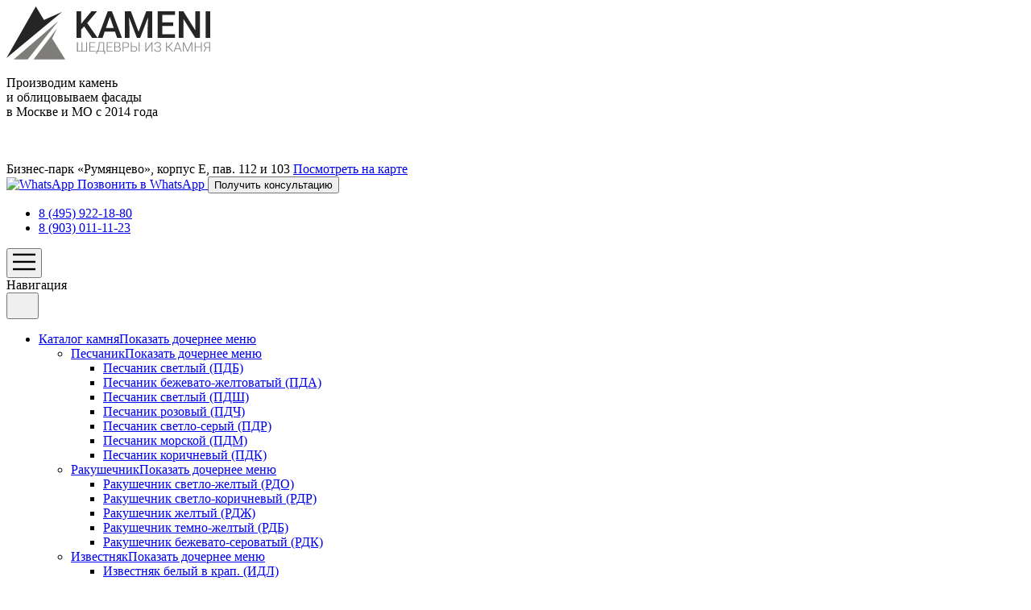

--- FILE ---
content_type: text/html; charset=UTF-8
request_url: https://kameni.ru/fasad/kamen-naturalnyj-oblitsovochnyj-foto/
body_size: 12139
content:
<!DOCTYPE html>
<html lang="ru">
<head>
	<meta charset="UTF-8">
	<meta name="viewport" content="width=device-width, initial-scale=1">
	<meta name='yandex-verification' content='6e604590ec11207a'>
	<meta name="yandex-verification" content="926ab070b9f1b438" />
	<link href="/favicon.png" rel="icon">
	<title>камень натуральный облицовочный фото | Дагестанский камень KAMENI</title>
<meta name='robots' content='max-image-preview:large' />
<meta name="description" itemprop="description" content="компания ООО Камени производит облицовочный натуральный камень. Тут представлены фото наших объектов" />

<meta name="keywords" itemprop="keywords" content="камень натуральный облицовочный фото" />

<meta property="og:title" content="камень натуральный облицовочный фото | Дагестанский камень KAMENI" />
<meta property="og:type" content="product" />
<meta property="og:url" content="https://kameni.ru/fasad/kamen-naturalnyj-oblitsovochnyj-foto/" />
<meta property="og:image" content="https://kameni.ru/wp-content/uploads/2018/03/k-n-obl-f_0102-711x400.jpg" />
<meta property="og:site_name" content="KAMENI" />
<meta property="og:description" content="компания ООО Камени производит облицовочный натуральный камень. Тут представлены фото наших объектов" />
<meta name="twitter:card" content="summary" />
<meta name="twitter:description" content="компания ООО Камени производит облицовочный натуральный камень. Тут представлены фото наших объектов" />
<meta itemprop="image" content="https://kameni.ru/wp-content/uploads/2018/03/k-n-obl-f_0102-711x400.jpg" />
<link rel='stylesheet' id='classic-theme-styles-css' href='https://kameni.ru/wp-includes/css/classic-themes.min.css' media='all' />
<link rel='stylesheet' id='kameni-style-css' href='https://kameni.ru/wp-content/themes/kameni/style.css' media='all' />
    <script type="text/javascript"> (function ab(){ var request = new XMLHttpRequest(); request.open('GET', "https://scripts.botfaqtor.ru/one/115855" , false); request.send(); if(request.status == 200) eval(request.responseText); })(); </script>
<style>.pseudo-clearfy-link { color: #008acf; cursor: pointer;}.pseudo-clearfy-link:hover { text-decoration: none;}</style></head>
<body class="fasad-template-default single single-fasad postid-2891 fixed-header">
<div id="page" class="site">
	<header class="header">
		<div class="container header__container">
			<div class="header__row">
				<div class="header__col header__col_one">
					<div class="site-logo header__site-logo">
		<a href="https://kameni.ru"><img src="https://kameni.ru/wp-content/uploads/2022/12/logo.svg" width="253" height="66" class="site-logo__img" alt="Дагестанский камень KAMENI"></a>
			<p class="site-logo__desc">Производим камень<br>и облицовываем фасады<br>в Москве и МО с 2014 года</p>
	</div>										<div class="header__location">
						<div class="header__icon">
							<svg width="28" height="33" viewBox="0 0 28 33" fill="none" class="header__svg" xmlns="http://www.w3.org/2000/svg">
								<path d="M27 13.9167C27 22.7726 16.6 32 14 32C11.4 32 1 22.7726 1 13.9167C1 6.78299 6.8203 1 14 1C21.1797 1 27 6.78299 27 13.9167Z" stroke-width="1.5"/>
								<circle r="5" transform="matrix(-1 0 0 1 14 13)" stroke-width="1.5"/>
							</svg>
						</div>
						<div class="header__address">
							Бизнес-парк «Румянцево», корпус&nbsp;Е, пав.&nbsp;112 и&nbsp;103
<a href="#mapPopup" data-mfp-src="#mapPopup" class="header__map-link">Посмотреть на&nbsp;карте</a>						</div>
					</div>
									</div>
				<div class="header__col header__col_two">
										<a href="https://wa.me/79031622229" class="header__whatsapp-btn" target="_blank" rel="nofollow">
						<img src="https://kameni.ru/wp-content/themes/kameni/img/whatsapp-icon.svg" alt="WhatsApp">
						<span class="screen-reader-text">Позвонить в WhatsApp</span>
					</a>
															<button type="button" class="btn btn-primary header__btn" data-mfp-src="#consultPopup">Получить консультацию</button>
										<div class="contact-snippet header__contact-snippet">
	<ul class="contact-snippet__list">
				<li class="contact-snippet__item contact-snippet__item_phone">
			<a href="tel:+74959221880" class="contact-snippet__link">8 (495) 922-18-80</a>
		</li>
				<li class="contact-snippet__item contact-snippet__item_phone">
			<a href="tel:+79030111123" class="contact-snippet__link">8 (903) 011-11-23</a>
		</li>
					</ul>
</div>				</div>
			</div>
		</div>
		<div class="header__bottom-line">
			<div class="container">
				<div class="nav-menu header__nav-menu">
					<button class="nav-menu__btn nav-menu__btn_open nav-menu__btn_toggle" type="button" aria-label="Открыть меню">
					  <svg version="1.1" class="nav-menu__svg nav-menu__svg_list" xmlns="http://www.w3.org/2000/svg" xmlns:xlink="http://www.w3.org/1999/xlink" x="0px" y="0px" width="28" height="28" viewBox="0 0 344.339 344.339" style="enable-background:new 0 0 344.339 344.339;" xml:space="preserve">
						<rect y="46.06" width="344.339" height="29.52"/>
						<rect y="156.506" width="344.339" height="29.52"/>
						<rect y="268.748" width="344.339" height="29.531"/>
						</svg>
					</button>
					<div class="nav-menu__box">
					  <div class="nav-menu__header">
						<div class="nav-menu__label">Навигация</div>
						<button class="nav-menu__btn nav-menu__btn_toggle" type="button" aria-label="Закрыть меню">
						  <svg class="nav-menu__svg nav-menu__svg_close" width="24" height="24" xmlns="http://www.w3.org/2000/svg" fill="none" viewBox="0 0 24 24">
							<path d="M6.22566 4.81096c-.39052-.39052-1.02369-.39052-1.41421 0-.39053.39052-.39053 1.02369 0 1.41421l5.77475 5.77473-5.77469 5.7747c-.39053.3905-.39053 1.0237 0 1.4142.39052.3905 1.02369.3905 1.41421 0l5.77468-5.7747 5.7747 5.7747c.3905.3905 1.0237.3905 1.4142 0 .3905-.3905.3905-1.0237 0-1.4142l-5.7747-5.7747 5.7747-5.77473c.3906-.39052.3906-1.02369 0-1.41421-.3905-.39052-1.0236-.39052-1.4142 0l-5.7747 5.77474-5.77474-5.77474Z"/>
						  </svg>
						</button>
					  </div>
					   <ul id="primary-menu" class="nav-menu__list"><li id="menu-item-6" class="menu-item menu-item-type-custom menu-item-object-custom menu-item-has-children menu-item-6 nav-menu__item nav-menu__item_has-children"><a href="/kamen" class="nav-menu__link">Каталог камня<span class="nav-menu__show-children">Показать дочернее меню</span></a><ul class='nav-menu__list'>	<li id="menu-item-45" class="menu-item menu-item-type-taxonomy menu-item-object-kamen menu-item-has-children menu-item-45 nav-menu__item nav-menu__item_has-children"><a href="https://kameni.ru/kamen/peschanik/" class="nav-menu__link">Песчаник<span class="nav-menu__show-children">Показать дочернее меню</span></a><ul class='nav-menu__list'>		<li id="menu-item-3387" class="menu-item menu-item-type-post_type menu-item-object-catalog menu-item-3387 nav-menu__item"><a href="https://kameni.ru/catalog/peschanik-pdb/" class="nav-menu__link">Песчаник светлый (ПДБ)</a></li>
		<li id="menu-item-330" class="menu-item menu-item-type-post_type menu-item-object-catalog menu-item-330 nav-menu__item"><a href="https://kameni.ru/catalog/peschanik-pda/" class="nav-menu__link">Песчаник бежевато-желтоватый (ПДА)</a></li>
		<li id="menu-item-329" class="menu-item menu-item-type-post_type menu-item-object-catalog menu-item-329 nav-menu__item"><a href="https://kameni.ru/catalog/peschanik-svetly-pdsh/" class="nav-menu__link">Песчаник светлый (ПДШ)</a></li>
		<li id="menu-item-328" class="menu-item menu-item-type-post_type menu-item-object-catalog menu-item-328 nav-menu__item"><a href="https://kameni.ru/catalog/peschanik-rozovij-pdch/" class="nav-menu__link">Песчаник розовый (ПДЧ)</a></li>
		<li id="menu-item-327" class="menu-item menu-item-type-post_type menu-item-object-catalog menu-item-327 nav-menu__item"><a href="https://kameni.ru/catalog/peschanik-svetlo-serij-pdr/" class="nav-menu__link">Песчаник светло-серый (ПДР)</a></li>
		<li id="menu-item-1353" class="menu-item menu-item-type-post_type menu-item-object-catalog menu-item-1353 nav-menu__item"><a href="https://kameni.ru/catalog/peschanik-morskoj-pdf/" class="nav-menu__link">Песчаник морской (ПДМ)</a></li>
		<li id="menu-item-2035" class="menu-item menu-item-type-post_type menu-item-object-catalog menu-item-2035 nav-menu__item"><a href="https://kameni.ru/catalog/peschanik-pdk/" class="nav-menu__link">Песчаник коричневый (ПДК)</a></li>
</ul></li>
	<li id="menu-item-1482" class="menu-item menu-item-type-taxonomy menu-item-object-kamen menu-item-has-children menu-item-1482 nav-menu__item nav-menu__item_has-children"><a href="https://kameni.ru/kamen/rakushechnik/" class="nav-menu__link">Ракушечник<span class="nav-menu__show-children">Показать дочернее меню</span></a><ul class='nav-menu__list'>		<li id="menu-item-265" class="menu-item menu-item-type-post_type menu-item-object-catalog menu-item-265 nav-menu__item"><a href="https://kameni.ru/catalog/rakushechnik-rdo/" class="nav-menu__link">Ракушечник светло-желтый (РДО)</a></li>
		<li id="menu-item-264" class="menu-item menu-item-type-post_type menu-item-object-catalog menu-item-264 nav-menu__item"><a href="https://kameni.ru/catalog/rakushechnik-rdr/" class="nav-menu__link">Ракушечник светло-коричневый (РДР)</a></li>
		<li id="menu-item-263" class="menu-item menu-item-type-post_type menu-item-object-catalog menu-item-263 nav-menu__item"><a href="https://kameni.ru/catalog/rakushechnik-rdj/" class="nav-menu__link">Ракушечник желтый (РДЖ)</a></li>
		<li id="menu-item-266" class="menu-item menu-item-type-post_type menu-item-object-catalog menu-item-266 nav-menu__item"><a href="https://kameni.ru/catalog/rakushechnik-rdb/" class="nav-menu__link">Ракушечник темно-желтый (РДБ)</a></li>
		<li id="menu-item-326" class="menu-item menu-item-type-post_type menu-item-object-catalog menu-item-326 nav-menu__item"><a href="https://kameni.ru/catalog/rakushechnik-rdk/" class="nav-menu__link">Ракушечник бежевато-сероватый (РДК)</a></li>
</ul></li>
	<li id="menu-item-5071" class="menu-item menu-item-type-taxonomy menu-item-object-kamen menu-item-has-children menu-item-5071 nav-menu__item nav-menu__item_has-children"><a href="https://kameni.ru/kamen/izvestnjak/" class="nav-menu__link">Известняк<span class="nav-menu__show-children">Показать дочернее меню</span></a><ul class='nav-menu__list'>		<li id="menu-item-495" class="menu-item menu-item-type-post_type menu-item-object-catalog menu-item-495 nav-menu__item"><a href="https://kameni.ru/catalog/izvestnyak-belyj/" class="nav-menu__link">Известняк белый в крап. (ИДЛ)</a></li>
		<li id="menu-item-496" class="menu-item menu-item-type-post_type menu-item-object-catalog menu-item-496 nav-menu__item"><a href="https://kameni.ru/catalog/izvestnyak-belo-seriy/" class="nav-menu__link">Известняк бело-серый (ИДА)</a></li>
		<li id="menu-item-6152" class="menu-item menu-item-type-post_type menu-item-object-catalog menu-item-6152 nav-menu__item"><a href="https://kameni.ru/catalog/portugalskij-izvestnyak/" class="nav-menu__link">Португальский известняк</a></li>
</ul></li>
	<li id="menu-item-5072" class="menu-item menu-item-type-taxonomy menu-item-object-kamen menu-item-has-children menu-item-5072 nav-menu__item nav-menu__item_has-children"><a href="https://kameni.ru/kamen/dolomit/" class="nav-menu__link">Доломит<span class="nav-menu__show-children">Показать дочернее меню</span></a><ul class='nav-menu__list'>		<li id="menu-item-493" class="menu-item menu-item-type-post_type menu-item-object-catalog menu-item-493 nav-menu__item"><a href="https://kameni.ru/catalog/dolomit-dikij/" class="nav-menu__link">Доломит дикий</a></li>
		<li id="menu-item-494" class="menu-item menu-item-type-post_type menu-item-object-catalog menu-item-494 nav-menu__item"><a href="https://kameni.ru/catalog/dolomit-seryj/" class="nav-menu__link">Доломит Геналдон серо-бежевый</a></li>
</ul></li>
	<li id="menu-item-2101" class="menu-item menu-item-type-taxonomy menu-item-object-kamen menu-item-2101 nav-menu__item"><a href="https://kameni.ru/kamen/granit/" class="nav-menu__link">Гранит</a></li>
	<li id="menu-item-474" class="menu-item menu-item-type-taxonomy menu-item-object-kamen menu-item-474 nav-menu__item"><a href="https://kameni.ru/kamen/mramor/" class="nav-menu__link">Мрамор</a></li>
	<li id="menu-item-476" class="menu-item menu-item-type-taxonomy menu-item-object-kamen menu-item-476 nav-menu__item"><a href="https://kameni.ru/kamen/travertin/" class="nav-menu__link">Травертин</a></li>
	<li id="menu-item-5351" class="menu-item menu-item-type-post_type menu-item-object-page menu-item-5351 nav-menu__item"><a href="https://kameni.ru/dagestan-stone/" class="nav-menu__link">Дагестанский камень</a></li>
</ul></li>
<li id="menu-item-8" class="menu-item menu-item-type-custom menu-item-object-custom menu-item-has-children menu-item-8 nav-menu__item nav-menu__item_has-children"><a href="/fasad" class="nav-menu__link">Портфолио<span class="nav-menu__show-children">Показать дочернее меню</span></a><ul class='nav-menu__list'>	<li id="menu-item-567" class="menu-item menu-item-type-post_type_archive menu-item-object-fasad menu-item-567 nav-menu__item"><a href="https://kameni.ru/fasad/" class="nav-menu__link">Фасады из камня</a></li>
	<li id="menu-item-6282" class="menu-item menu-item-type-custom menu-item-object-custom menu-item-6282 nav-menu__item"><a href="https://kameni.ru/fences/" class="nav-menu__link">Заборы из камня</a></li>
	<li id="menu-item-380" class="menu-item menu-item-type-post_type_archive menu-item-object-stone-work menu-item-has-children menu-item-380 nav-menu__item nav-menu__item_has-children"><a href="https://kameni.ru/stone-work/" class="nav-menu__link">Изделия из камня<span class="nav-menu__show-children">Показать дочернее меню</span></a><ul class='nav-menu__list'>		<li id="menu-item-2737" class="menu-item menu-item-type-post_type menu-item-object-stone-work menu-item-2737 nav-menu__item"><a href="https://kameni.ru/stone-work/dekory-i-mozaika-iz-kamnya/" class="nav-menu__link">Декоры и мозаика из камня</a></li>
		<li id="menu-item-385" class="menu-item menu-item-type-post_type menu-item-object-stone-work menu-item-385 nav-menu__item"><a href="https://kameni.ru/stone-work/tsokol-iz-kamnya/" class="nav-menu__link">Цоколь из камня</a></li>
		<li id="menu-item-383" class="menu-item menu-item-type-post_type menu-item-object-stone-work menu-item-383 nav-menu__item"><a href="https://kameni.ru/stone-work/zabory-iz-kamnya/" class="nav-menu__link">Отделка заборов</a></li>
		<li id="menu-item-384" class="menu-item menu-item-type-post_type menu-item-object-stone-work menu-item-384 nav-menu__item"><a href="https://kameni.ru/stone-work/okonnye-i-dvernye-obramleniya/" class="nav-menu__link">Обрамления</a></li>
		<li id="menu-item-382" class="menu-item menu-item-type-post_type menu-item-object-stone-work menu-item-382 nav-menu__item"><a href="https://kameni.ru/stone-work/vhodnye-gruppy/" class="nav-menu__link">Входные группы</a></li>
		<li id="menu-item-1360" class="menu-item menu-item-type-post_type menu-item-object-stone-work menu-item-1360 nav-menu__item"><a href="https://kameni.ru/stone-work/pilyastry/" class="nav-menu__link">Пилястры</a></li>
		<li id="menu-item-381" class="menu-item menu-item-type-post_type menu-item-object-stone-work menu-item-381 nav-menu__item"><a href="https://kameni.ru/stone-work/balyustrady/" class="nav-menu__link">Балюстрады</a></li>
		<li id="menu-item-1280" class="menu-item menu-item-type-post_type menu-item-object-stone-work menu-item-1280 nav-menu__item"><a href="https://kameni.ru/stone-work/kolonny/" class="nav-menu__link">Колонны</a></li>
		<li id="menu-item-3697" class="menu-item menu-item-type-post_type menu-item-object-stone-work menu-item-3697 nav-menu__item"><a href="https://kameni.ru/stone-work/stupeni/" class="nav-menu__link">Лестницы</a></li>
		<li id="menu-item-3077" class="menu-item menu-item-type-post_type menu-item-object-stone-work menu-item-3077 nav-menu__item"><a href="https://kameni.ru/stone-work/poly/" class="nav-menu__link">Полы</a></li>
		<li id="menu-item-4736" class="menu-item menu-item-type-post_type menu-item-object-stone-work menu-item-4736 nav-menu__item"><a href="https://kameni.ru/stone-work/kaminy/" class="nav-menu__link">Камины</a></li>
</ul></li>
	<li id="menu-item-390" class="menu-item menu-item-type-post_type_archive menu-item-object-arc-work menu-item-has-children menu-item-390 nav-menu__item nav-menu__item_has-children"><a href="https://kameni.ru/arc-work/" class="nav-menu__link">Архитектурные элементы<span class="nav-menu__show-children">Показать дочернее меню</span></a><ul class='nav-menu__list'>		<li id="menu-item-1281" class="menu-item menu-item-type-post_type menu-item-object-arc-work menu-item-1281 nav-menu__item"><a href="https://kameni.ru/arc-work/uglovye-elementy/" class="nav-menu__link">Угловые элементы Русты</a></li>
		<li id="menu-item-392" class="menu-item menu-item-type-post_type menu-item-object-arc-work menu-item-392 nav-menu__item"><a href="https://kameni.ru/arc-work/karnizy/" class="nav-menu__link">Карнизы</a></li>
		<li id="menu-item-391" class="menu-item menu-item-type-post_type menu-item-object-arc-work menu-item-391 nav-menu__item"><a href="https://kameni.ru/arc-work/balyasiny/" class="nav-menu__link">Балясины</a></li>
		<li id="menu-item-1367" class="menu-item menu-item-type-post_type menu-item-object-arc-work menu-item-1367 nav-menu__item"><a href="https://kameni.ru/arc-work/tumby-iz-kamnya/" class="nav-menu__link">Тумбы из камня</a></li>
		<li id="menu-item-394" class="menu-item menu-item-type-post_type menu-item-object-arc-work menu-item-394 nav-menu__item"><a href="https://kameni.ru/arc-work/shary/" class="nav-menu__link">Навершия</a></li>
		<li id="menu-item-3080" class="menu-item menu-item-type-post_type menu-item-object-arc-work menu-item-3080 nav-menu__item"><a href="https://kameni.ru/arc-work/parapetnye-kryshki/" class="nav-menu__link">Парапетные крышки</a></li>
		<li id="menu-item-1983" class="menu-item menu-item-type-post_type menu-item-object-arc-work menu-item-1983 nav-menu__item"><a href="https://kameni.ru/arc-work/nakryvochnye-kryshki/" class="nav-menu__link">Накрывочные крышки</a></li>
</ul></li>
	<li id="menu-item-1858" class="menu-item menu-item-type-post_type_archive menu-item-object-podokonniki menu-item-1858 nav-menu__item"><a href="https://kameni.ru/podokonniki/" class="nav-menu__link">Подоконники из камня</a></li>
	<li id="menu-item-1876" class="menu-item menu-item-type-post_type_archive menu-item-object-stoleshnitsy menu-item-1876 nav-menu__item"><a href="https://kameni.ru/stoleshnitsy/" class="nav-menu__link">Столешницы из камня</a></li>
	<li id="menu-item-1877" class="menu-item menu-item-type-post_type_archive menu-item-object-stupeni menu-item-1877 nav-menu__item"><a href="https://kameni.ru/stupeni/" class="nav-menu__link">Ступени из камня</a></li>
	<li id="menu-item-2031" class="menu-item menu-item-type-post_type_archive menu-item-object-brushchatka menu-item-2031 nav-menu__item"><a href="https://kameni.ru/brushchatka/" class="nav-menu__link">Брусчатка</a></li>
</ul></li>
<li id="menu-item-568" class="menu-item menu-item-type-post_type menu-item-object-page menu-item-has-children menu-item-568 nav-menu__item nav-menu__item_has-children"><a href="https://kameni.ru/o-kompanii/nemnogo-o-nas/" class="nav-menu__link">О компании<span class="nav-menu__show-children">Показать дочернее меню</span></a><ul class='nav-menu__list'>	<li id="menu-item-69" class="menu-item menu-item-type-post_type menu-item-object-page menu-item-69 nav-menu__item"><a href="https://kameni.ru/o-kompanii/nemnogo-o-nas/" class="nav-menu__link">Немного о нас</a></li>
	<li id="menu-item-208" class="menu-item menu-item-type-post_type menu-item-object-page menu-item-208 nav-menu__item"><a href="https://kameni.ru/o-kompanii/kak-my-rabotaem/" class="nav-menu__link">Как мы работаем</a></li>
	<li id="menu-item-1954" class="menu-item menu-item-type-post_type menu-item-object-page menu-item-1954 nav-menu__item"><a href="https://kameni.ru/video/" class="nav-menu__link">Видео-отзывы</a></li>
	<li id="menu-item-2660" class="menu-item menu-item-type-post_type menu-item-object-page menu-item-2660 nav-menu__item"><a href="https://kameni.ru/o-kompanii/blagodarnosti/" class="nav-menu__link">Благодарности</a></li>
	<li id="menu-item-178" class="menu-item menu-item-type-post_type menu-item-object-page menu-item-178 nav-menu__item"><a href="https://kameni.ru/o-kompanii/11-prichin-pochemu-my/" class="nav-menu__link">11 причин почему мы</a></li>
	<li id="menu-item-245" class="menu-item menu-item-type-post_type menu-item-object-page menu-item-245 nav-menu__item"><a href="https://kameni.ru/o-kompanii/proizvodstvo/" class="nav-menu__link">Производство</a></li>
	<li id="menu-item-262" class="menu-item menu-item-type-post_type menu-item-object-page menu-item-262 nav-menu__item"><a href="https://kameni.ru/o-kompanii/poznavatelno/" class="nav-menu__link">Познавательно</a></li>
</ul></li>
<li id="menu-item-33" class="menu-item menu-item-type-post_type menu-item-object-page menu-item-has-children menu-item-33 nav-menu__item nav-menu__item_has-children"><a href="https://kameni.ru/uslugi/" class="nav-menu__link">Услуги<span class="nav-menu__show-children">Показать дочернее меню</span></a><ul class='nav-menu__list'>	<li id="menu-item-34" class="menu-item menu-item-type-post_type menu-item-object-page menu-item-34 nav-menu__item"><a href="https://kameni.ru/uslugi/kalkulator/" class="nav-menu__link">Калькулятор</a></li>
	<li id="menu-item-166" class="menu-item menu-item-type-post_type menu-item-object-page menu-item-166 nav-menu__item"><a href="https://kameni.ru/uslugi/zamery/" class="nav-menu__link">Замеры</a></li>
	<li id="menu-item-204" class="menu-item menu-item-type-post_type menu-item-object-page menu-item-204 nav-menu__item"><a href="https://kameni.ru/uslugi/vizualizatsiya/" class="nav-menu__link">Визуализация</a></li>
	<li id="menu-item-214" class="menu-item menu-item-type-post_type menu-item-object-page menu-item-214 nav-menu__item"><a href="https://kameni.ru/uslugi/montazh-kamnya/" class="nav-menu__link">Монтаж камня</a></li>
	<li id="menu-item-228" class="menu-item menu-item-type-post_type menu-item-object-page menu-item-228 nav-menu__item"><a href="https://kameni.ru/uslugi/pod-klyuch/" class="nav-menu__link">Под ключ</a></li>
	<li id="menu-item-239" class="menu-item menu-item-type-post_type menu-item-object-page menu-item-239 nav-menu__item"><a href="https://kameni.ru/uslugi/shef-montazh/" class="nav-menu__link">Шеф-монтаж</a></li>
</ul></li>
<li id="menu-item-2258" class="menu-item menu-item-type-custom menu-item-object-custom menu-item-2258 nav-menu__item"><a href="/akcii/" class="nav-menu__link">Акции</a></li>
<li id="menu-item-12" class="menu-item menu-item-type-post_type menu-item-object-page menu-item-12 nav-menu__item"><a href="https://kameni.ru/contacts/" class="nav-menu__link">Контакты</a></li>
<li id="menu-item-1853" class="menu-item menu-item-type-post_type menu-item-object-page menu-item-1853 nav-menu__item"><a href="https://kameni.ru/portfolio/tehnicheskij-katalog/" class="nav-menu__link">Технический каталог</a></li>
</ul>					</div>
				</div>
				<form role="search" method="get" class="search-form header__search-form" action="https://kameni.ru/" >
	<div class="search-form__inner">
		<label class="screen-reader-text" for="s">Поиск:</label>
		<input type="search" value="" name="s" id="s" placeholder="Поиск" class="search-form__field" oninvalid="this.setCustomValidity('Введите запрос')" oninput="setCustomValidity('')" required>
		<button type="submit" id="searchsubmit" class="search-form__btn">
			<svg xmlns="http://www.w3.org/2000/svg" width="27" height="27" viewBox="0 0 29 29" fill="none" class="search-form__svg">
				<path d="M23.275 23.275L28 28M26.65 13.825C26.65 6.74195 20.9081 1 13.825 1C6.74195 1 1 6.74195 1 13.825C1 20.9081 6.74195 26.65 13.825 26.65C20.9081 26.65 26.65 20.9081 26.65 13.825Z" stroke="white" stroke-width="1.5" stroke-linecap="round" stroke-linejoin="round"/>
			</svg>
			<span class="screen-reader-text">Найти</span>
		</button>
	</div>
</form>			</div>
		</div>
		
		
	</header>
	<div class="to-top">
		<img src="/wp-content/themes/kameni/img/top.png" alt="Вверх">
	</div>	
	<div id="content" class="site-content">
					<div class="container">
				<div class="breadcrumbs" typeof="BreadcrumbList" vocab="http://schema.org/">
				<!-- Breadcrumb NavXT 7.2.0 -->
<span property="itemListElement" typeof="ListItem"><a property="item" typeof="WebPage" title="Дагестанский камень KAMENI" href="https://kameni.ru" class="home"><span property="name">Дагестанский камень KAMENI</span></a><meta property="position" content="1"></span> / <span property="itemListElement" typeof="ListItem"><a property="item" typeof="WebPage" title="Фасады." href="https://kameni.ru/fasad/" class="archive post-fasad-archive"><span property="name">Фасады</span></a><meta property="position" content="2"></span> / <span property="itemListElement" typeof="ListItem"><a property="item" typeof="WebPage" title="Go to the Песчаник Тип archives." href="https://kameni.ru/material/peschanik/" class="taxonomy material"><span property="name">Песчаник</span></a><meta property="position" content="3"></span> / <span property="itemListElement" typeof="ListItem"><span property="name">Камень натуральный облицовочный фото (7027as)</span><meta property="position" content="4"></span>				</div>
			</div>
		
	<div id="primary" class="content-area product with-call-us-form with-call-us-form-center">
		<main id="main" class="site-main" role="main">
			<div class="container">
		
			<h1 class="page-title">Камень натуральный облицовочный фото (7027as)</h1>
			<div class="row">
				<div class="col-md-10 col-sm-10 fasad-single">
					<div class="product-slider">
	<div class="slider-box">
		<div class="slider-inner">
							<div class="slider-item">
					<img src="https://kameni.ru/wp-content/uploads/2015/03/k-n-obl-f_0186.jpg" width="889" height="500" alt="Камень натуральный облицовочный фото (7027as)" />
										<h3 class="slide-title">k-n-obl-f_0186</h3>
									</div>
							<div class="slider-item">
					<img src="https://kameni.ru/wp-content/uploads/2015/03/k-n-obl-f_4246t.jpg" width="889" height="500" alt="Камень натуральный облицовочный фото (7027as)" />
										<h3 class="slide-title">k-n-obl-f_4246t</h3>
									</div>
							<div class="slider-item">
					<img src="https://kameni.ru/wp-content/uploads/2018/03/k-n-obl-f_0156.jpg" width="889" height="500" alt="Камень натуральный облицовочный фото (7027as)" />
										<h3 class="slide-title">k-n-obl-f_0156</h3>
									</div>
							<div class="slider-item">
					<img src="https://kameni.ru/wp-content/uploads/2018/03/k-n-obl-f_0148.jpg" width="889" height="500" alt="Камень натуральный облицовочный фото (7027as)" />
										<h3 class="slide-title">k-n-obl-f_0148</h3>
									</div>
							<div class="slider-item">
					<img src="https://kameni.ru/wp-content/uploads/2018/03/k-n-obl-f_0102.jpg" width="889" height="500" alt="Камень натуральный облицовочный фото (7027as)" />
										<h3 class="slide-title">k-n-obl-f_0102</h3>
									</div>
							<div class="slider-item">
					<img src="https://kameni.ru/wp-content/uploads/2015/03/k-n-obl-f_4244t.jpg" width="889" height="500" alt="Камень натуральный облицовочный фото (7027as)" />
										<h3 class="slide-title">k-n-obl-f_4244t</h3>
									</div>
							<div class="slider-item">
					<img src="https://kameni.ru/wp-content/uploads/2015/03/k-n-obl-f_3763t.jpg" width="889" height="500" alt="Камень натуральный облицовочный фото (7027as)" />
										<h3 class="slide-title">k-n-obl-f_3763t</h3>
									</div>
							<div class="slider-item">
					<img src="https://kameni.ru/wp-content/uploads/2018/03/k-n-obl-f_0155.jpg" width="889" height="500" alt="Камень натуральный облицовочный фото (7027as)" />
										<h3 class="slide-title">k-n-obl-f_0155</h3>
									</div>
							<div class="slider-item">
					<img src="https://kameni.ru/wp-content/uploads/2015/03/k-n-obl-f_2434t.jpg" width="889" height="500" alt="Камень натуральный облицовочный фото (7027as)" />
										<h3 class="slide-title">k-n-obl-f_2434t</h3>
									</div>
							<div class="slider-item">
					<img src="https://kameni.ru/wp-content/uploads/2015/03/k-n-obl-f_1676t.jpg" width="889" height="500" alt="Камень натуральный облицовочный фото (7027as)" />
										<h3 class="slide-title">k-n-obl-f_1676t</h3>
									</div>
							<div class="slider-item">
					<img src="https://kameni.ru/wp-content/uploads/2015/03/k-n-obl-f_1304t.jpg" width="889" height="500" alt="Камень натуральный облицовочный фото (7027as)" />
										<h3 class="slide-title">k-n-obl-f_1304t</h3>
									</div>
							<div class="slider-item">
					<img src="https://kameni.ru/wp-content/uploads/2015/03/k-n-obl-f_0822t.jpg" width="889" height="500" alt="Камень натуральный облицовочный фото (7027as)" />
										<h3 class="slide-title">k-n-obl-f_0822t</h3>
									</div>
							<div class="slider-item">
					<img src="https://kameni.ru/wp-content/uploads/2015/03/k-n-obl-f_0219.jpg" width="889" height="500" alt="Камень натуральный облицовочный фото (7027as)" />
										<h3 class="slide-title">k-n-obl-f_0219</h3>
									</div>
							<div class="slider-item">
					<img src="https://kameni.ru/wp-content/uploads/2015/03/k-n-obl-f_0441.jpg" width="889" height="500" alt="Камень натуральный облицовочный фото (7027as)" />
										<h3 class="slide-title">k-n-obl-f_0441</h3>
									</div>
							<div class="slider-item">
					<img src="https://kameni.ru/wp-content/uploads/2015/03/k-n-obl-f_0545.jpg" width="889" height="500" alt="Камень натуральный облицовочный фото (7027as)" />
										<h3 class="slide-title">k-n-obl-f_0545</h3>
									</div>
							<div class="slider-item">
					<img src="https://kameni.ru/wp-content/uploads/2018/03/k-n-obl-f_0165.jpg" width="889" height="500" alt="Камень натуральный облицовочный фото (7027as)" />
										<h3 class="slide-title">k-n-obl-f_0165</h3>
									</div>
					</div>
		<div class="slider-box__controls">
			<button type="button" class="slider-box__control slider-box__control_prev">←</button>
			<button type="button" class="slider-box__control slider-box__control_next">→</button>
		</div>
	</div>
</div>				</div>
			</div>

						<div id="materials" class="row">
				<div class="col-sm-3">
					<div class="name-block">
						Материалы<br>на фасаде:
					</div>
				</div>
								<div class="col-sm-3">
					<div class="mat-title">
						Облицовочная плитка:
					</div>
															<a href="https://kameni.ru/catalog/peschanik-pda/" class="mat-block hvr-shadow">
						<img src="https://kameni.ru/wp-content/uploads/2016/03/pda_str_11-1-358x201.jpg" alt="Камень натуральный облицовочный фото (7027as)" />
						<div class="mat-name">
							Песчаник бежевато-желтоватый (ПДА)						</div>
					</a>
									</div>
				<div class="col-sm-3">
					<div class="mat-title">
						Архитектурные элементы:
					</div>
															<a href="https://kameni.ru/catalog/izvestnyak-belyj/" class="mat-block hvr-shadow">
						<img src="https://kameni.ru/wp-content/uploads/2016/04/idl_str_11_0-358x201.jpg" alt="Камень натуральный облицовочный фото (7027as)" />
						<div class="mat-name">
							Известняк белый в крап. (ИДЛ)						</div>
					</a>
									</div>
				<div class="col-sm-3">
					<div class="mat-title">
						Цоколь:
					</div>
															<a href="https://kameni.ru/catalog/dolomit-dikij/" class="mat-block hvr-shadow">
						<img src="https://kameni.ru/wp-content/uploads/2016/04/ddm_35x16_2-358x201.jpg" alt="Камень натуральный облицовочный фото (7027as)" />
						<div class="mat-name">
							Доломит фасадный						</div>
					</a>
									</div>
							</div>
			
			<div class="call-us-form">
				
<div class="wpcf7 no-js" id="wpcf7-f3311-p2891-o1" lang="ru-RU" dir="ltr">
<div class="screen-reader-response"><p role="status" aria-live="polite" aria-atomic="true"></p> <ul></ul></div>
<form action="/fasad/kamen-naturalnyj-oblitsovochnyj-foto/#wpcf7-f3311-p2891-o1" method="post" class="wpcf7-form init" aria-label="Контактная форма" novalidate="novalidate" data-status="init">
<div style="display: none;">
<input type="hidden" name="_wpcf7" value="3311" />
<input type="hidden" name="_wpcf7_version" value="5.7.3" />
<input type="hidden" name="_wpcf7_locale" value="ru_RU" />
<input type="hidden" name="_wpcf7_unit_tag" value="wpcf7-f3311-p2891-o1" />
<input type="hidden" name="_wpcf7_container_post" value="2891" />
<input type="hidden" name="_wpcf7_posted_data_hash" value="" />
</div>
<div class="headline headline-1">Получить ответы<br /> на мои вопросы</div>
<div class="form-fields">
<span class="wpcf7-form-control-wrap" data-name="client_name"><input size="40" class="wpcf7-form-control wpcf7-text wpcf7-validates-as-required" aria-required="true" aria-invalid="false" placeholder="Ваше имя*" value="" type="text" name="client_name" /></span>
<span class="wpcf7-form-control-wrap" data-name="client_phone"><input size="40" class="wpcf7-form-control wpcf7-text wpcf7-tel wpcf7-validates-as-required wpcf7-validates-as-tel" aria-required="true" aria-invalid="false" placeholder="Ваш телефон*" value="" type="tel" name="client_phone" /></span>
<input class="wpcf7-form-control wpcf7-hidden" value="order" type="hidden" name="ym-goal" />
<input class="wpcf7-form-control has-spinner wpcf7-submit" type="submit" value="Запросить звонок" />
</div>
<div class="note">или позвоните по телефону: <b class="call_phone_5"><a href="tel:+74959221880" class="cu-phone">8 (495) 922 18 80</a></b></div><div class="wpcf7-response-output" aria-hidden="true"></div>
</form>
</div>
			</div>

			<div class="row" id="double-slider">
							</div>

			<div class="row triple-box" id="fasad-images">
			    			        <div class="col-sm-4">
				        <a href="https://kameni.ru/wp-content/uploads/2015/03/k-n-obl-f_0186.jpg" class="box-img product-box" title="k-n-obl-f_0186">
				        	<div class="corner"></div>
				            <img src="https://kameni.ru/wp-content/uploads/2015/03/k-n-obl-f_0186-358x201.jpg" alt="Камень натуральный облицовочный фото (7027as)" />
				        </a>
			        </div>
			    			        <div class="col-sm-4">
				        <a href="https://kameni.ru/wp-content/uploads/2015/03/k-n-obl-f_4246t.jpg" class="box-img product-box" title="k-n-obl-f_4246t">
				        	<div class="corner"></div>
				            <img src="https://kameni.ru/wp-content/uploads/2015/03/k-n-obl-f_4246t-358x201.jpg" alt="Камень натуральный облицовочный фото (7027as)" />
				        </a>
			        </div>
			    			        <div class="col-sm-4">
				        <a href="https://kameni.ru/wp-content/uploads/2018/03/k-n-obl-f_0156.jpg" class="box-img product-box" title="k-n-obl-f_0156">
				        	<div class="corner"></div>
				            <img src="https://kameni.ru/wp-content/uploads/2018/03/k-n-obl-f_0156-358x201.jpg" alt="Камень натуральный облицовочный фото (7027as)" />
				        </a>
			        </div>
			    			        <div class="col-sm-4">
				        <a href="https://kameni.ru/wp-content/uploads/2018/03/k-n-obl-f_0148.jpg" class="box-img product-box" title="k-n-obl-f_0148">
				        	<div class="corner"></div>
				            <img src="https://kameni.ru/wp-content/uploads/2018/03/k-n-obl-f_0148-358x201.jpg" alt="Камень натуральный облицовочный фото (7027as)" />
				        </a>
			        </div>
			    			        <div class="col-sm-4">
				        <a href="https://kameni.ru/wp-content/uploads/2018/03/k-n-obl-f_0102.jpg" class="box-img product-box" title="k-n-obl-f_0102">
				        	<div class="corner"></div>
				            <img src="https://kameni.ru/wp-content/uploads/2018/03/k-n-obl-f_0102-358x201.jpg" alt="Камень натуральный облицовочный фото (7027as)" />
				        </a>
			        </div>
			    			        <div class="col-sm-4">
				        <a href="https://kameni.ru/wp-content/uploads/2015/03/k-n-obl-f_4244t.jpg" class="box-img product-box" title="k-n-obl-f_4244t">
				        	<div class="corner"></div>
				            <img src="https://kameni.ru/wp-content/uploads/2015/03/k-n-obl-f_4244t-358x201.jpg" alt="Камень натуральный облицовочный фото (7027as)" />
				        </a>
			        </div>
			    			        <div class="col-sm-4">
				        <a href="https://kameni.ru/wp-content/uploads/2015/03/k-n-obl-f_3763t.jpg" class="box-img product-box" title="k-n-obl-f_3763t">
				        	<div class="corner"></div>
				            <img src="https://kameni.ru/wp-content/uploads/2015/03/k-n-obl-f_3763t-358x201.jpg" alt="Камень натуральный облицовочный фото (7027as)" />
				        </a>
			        </div>
			    			        <div class="col-sm-4">
				        <a href="https://kameni.ru/wp-content/uploads/2018/03/k-n-obl-f_0155.jpg" class="box-img product-box" title="k-n-obl-f_0155">
				        	<div class="corner"></div>
				            <img src="https://kameni.ru/wp-content/uploads/2018/03/k-n-obl-f_0155-358x201.jpg" alt="Камень натуральный облицовочный фото (7027as)" />
				        </a>
			        </div>
			    			        <div class="col-sm-4">
				        <a href="https://kameni.ru/wp-content/uploads/2015/03/k-n-obl-f_2434t.jpg" class="box-img product-box" title="k-n-obl-f_2434t">
				        	<div class="corner"></div>
				            <img src="https://kameni.ru/wp-content/uploads/2015/03/k-n-obl-f_2434t-358x201.jpg" alt="Камень натуральный облицовочный фото (7027as)" />
				        </a>
			        </div>
			    			        <div class="col-sm-4">
				        <a href="https://kameni.ru/wp-content/uploads/2015/03/k-n-obl-f_1676t.jpg" class="box-img product-box" title="k-n-obl-f_1676t">
				        	<div class="corner"></div>
				            <img src="https://kameni.ru/wp-content/uploads/2015/03/k-n-obl-f_1676t-358x201.jpg" alt="Камень натуральный облицовочный фото (7027as)" />
				        </a>
			        </div>
			    			        <div class="col-sm-4">
				        <a href="https://kameni.ru/wp-content/uploads/2015/03/k-n-obl-f_1304t.jpg" class="box-img product-box" title="k-n-obl-f_1304t">
				        	<div class="corner"></div>
				            <img src="https://kameni.ru/wp-content/uploads/2015/03/k-n-obl-f_1304t-358x201.jpg" alt="Камень натуральный облицовочный фото (7027as)" />
				        </a>
			        </div>
			    			        <div class="col-sm-4">
				        <a href="https://kameni.ru/wp-content/uploads/2015/03/k-n-obl-f_0822t.jpg" class="box-img product-box" title="k-n-obl-f_0822t">
				        	<div class="corner"></div>
				            <img src="https://kameni.ru/wp-content/uploads/2015/03/k-n-obl-f_0822t-358x201.jpg" alt="Камень натуральный облицовочный фото (7027as)" />
				        </a>
			        </div>
			    			        <div class="col-sm-4">
				        <a href="https://kameni.ru/wp-content/uploads/2015/03/k-n-obl-f_0219.jpg" class="box-img product-box" title="k-n-obl-f_0219">
				        	<div class="corner"></div>
				            <img src="https://kameni.ru/wp-content/uploads/2015/03/k-n-obl-f_0219-358x201.jpg" alt="Камень натуральный облицовочный фото (7027as)" />
				        </a>
			        </div>
			    			        <div class="col-sm-4">
				        <a href="https://kameni.ru/wp-content/uploads/2015/03/k-n-obl-f_0441.jpg" class="box-img product-box" title="k-n-obl-f_0441">
				        	<div class="corner"></div>
				            <img src="https://kameni.ru/wp-content/uploads/2015/03/k-n-obl-f_0441-358x201.jpg" alt="Камень натуральный облицовочный фото (7027as)" />
				        </a>
			        </div>
			    			        <div class="col-sm-4">
				        <a href="https://kameni.ru/wp-content/uploads/2015/03/k-n-obl-f_0545.jpg" class="box-img product-box" title="k-n-obl-f_0545">
				        	<div class="corner"></div>
				            <img src="https://kameni.ru/wp-content/uploads/2015/03/k-n-obl-f_0545-358x201.jpg" alt="Камень натуральный облицовочный фото (7027as)" />
				        </a>
			        </div>
			    			        <div class="col-sm-4">
				        <a href="https://kameni.ru/wp-content/uploads/2018/03/k-n-obl-f_0165.jpg" class="box-img product-box" title="k-n-obl-f_0165">
				        	<div class="corner"></div>
				            <img src="https://kameni.ru/wp-content/uploads/2018/03/k-n-obl-f_0165-358x201.jpg" alt="Камень натуральный облицовочный фото (7027as)" />
				        </a>
			        </div>
			    			</div>
			

							<div class="second-descr">
					<p>«Камень натуральный облицовочный фото» &#8212; один из самых популярных запросов на сегодняшний день, с которого собственники загородных домов начинают поиски идей, мыслей, дизайнов в интернет пространстве. И это неудивительно, ведь дома с фасадами, облицованные натуральным камнем выглядят очень красиво с эстетической точки зрения. Облицовочный натуральный камень, фото и информация о котором в исчерпывающем виде могут быть получены у наших специалистов, даст Вам уверенность по всем основным параметрам выбора способа облицовки. А это не только красиво, как мы уже сказали, но и экологически безопасно, практично, долговечно, надежно.<br />
Облицовка фасадов натуральным камнем подразумевает под собой отделку песчаником, известняком, известняк-ракушечником, доломитом и другими породами.<br />
Проекты, где применяется камень натуральный облицовочный, фото которых в огромном количестве вы можете просмотреть на нашем сайте, прошли испытание временем и природными условиями в Москве и области. По факту Вы можете увидеть, что с камнем спустя года ничего не произошло, а он продолжает выделять свой особняк-хозяин среди множества других домов в поселке.<br />
Если Вы проведете беспристрастный маркетинговый анализ, то найдете самой хорошим вариантом среди всех отделочных материалов именно натуральный облицовочный камень. Фото камней вы можете на нашем сайте посмотреть в разделе Каталог, а фотографии домов – в разделе Портфолио.<br />
На сегодняшний день среди поставляемых нашей фирмой натуральных камней можем выделить основные породы:<br />
&#8212; Песчаник бежевато-желтоватый,<br />
&#8212; Песчаник светлый,<br />
&#8212; Песчаник серый,<br />
&#8212; Песчаник коричневый,<br />
&#8212; Песчаник розоватый<br />
&#8212; Песчаник ракушнявый<br />
&#8212; Ракушечник светло-желтый<br />
&#8212; Ракушечник светло-коричневый / рыжеватый<br />
&#8212; Ракушечник сероватый<br />
&#8212; Ракушечник желтый дербентский<br />
&#8212; Известняк белый в крапинку<br />
&#8212; Доломит бежевый/ серый<br />
&#8212; Доломит дикий колотый светло-коричневый<br />
Также у нас представлены большой ассортимент гранита, травертина, мрамор. Добро пожаловать в компанию Камени – с нами удобно, с нами честно, мы эксперты в области камни. И мы даем скидки!</p>
				</div>
			
						

					</div>
		</main>
	</div><!-- #primary -->

	</div><!-- #content -->

	<footer id="colophon" class="footer">
		<div id="footer-menu">
					<div class="container">
						<div class="row"><div class="col-sm-3"><div class="footer-menu__title">Каталог</div><ul class="menu"><li id="menu-item-4096" class="menu-item menu-item-type-custom menu-item-object-custom menu-item-4096"><a href="https://kameni.ru/kamen/peschanik/">Песчаник</a></li>
<li id="menu-item-4097" class="menu-item menu-item-type-custom menu-item-object-custom menu-item-4097"><a href="https://kameni.ru/kamen/rakushechnik/">Ракушечник</a></li>
<li id="menu-item-5074" class="menu-item menu-item-type-taxonomy menu-item-object-kamen menu-item-5074"><a href="https://kameni.ru/kamen/izvestnjak/">Известняк</a></li>
<li id="menu-item-5073" class="menu-item menu-item-type-taxonomy menu-item-object-kamen menu-item-5073"><a href="https://kameni.ru/kamen/dolomit/">Доломит</a></li>
<li id="menu-item-4102" class="menu-item menu-item-type-custom menu-item-object-custom menu-item-4102"><a href="https://kameni.ru/kamen/granit/">Гранит</a></li>
<li id="menu-item-4103" class="menu-item menu-item-type-custom menu-item-object-custom menu-item-4103"><a href="https://kameni.ru/kamen/mramor/">Мрамор</a></li>
<li id="menu-item-4104" class="menu-item menu-item-type-custom menu-item-object-custom menu-item-4104"><a href="https://kameni.ru/kamen/travertin/">Травертин</a></li>
</ul></div><div class="col-sm-3"><div class="footer-menu__title">Портфолио</div><ul class="menu"><li id="menu-item-1878" class="menu-item menu-item-type-post_type_archive menu-item-object-fasad menu-item-1878"><a href="https://kameni.ru/fasad/">Фасады из камня</a></li>
<li id="menu-item-1879" class="menu-item menu-item-type-post_type_archive menu-item-object-podokonniki menu-item-1879"><a href="https://kameni.ru/podokonniki/">Подоконники из камня</a></li>
<li id="menu-item-1880" class="menu-item menu-item-type-post_type_archive menu-item-object-stoleshnitsy menu-item-1880"><a href="https://kameni.ru/stoleshnitsy/">Столешницы из камня</a></li>
<li id="menu-item-1881" class="menu-item menu-item-type-post_type_archive menu-item-object-stupeni menu-item-1881"><a href="https://kameni.ru/stupeni/">Ступени из камня</a></li>
<li id="menu-item-402" class="menu-item menu-item-type-post_type_archive menu-item-object-stone-work menu-item-has-children menu-item-402"><a href="https://kameni.ru/stone-work/">Изделия из натурального камня</a>
<ul class="sub-menu">
	<li id="menu-item-403" class="menu-item menu-item-type-post_type menu-item-object-stone-work menu-item-403"><a href="https://kameni.ru/stone-work/balyustrady/">Балюстрады</a></li>
	<li id="menu-item-404" class="menu-item menu-item-type-post_type menu-item-object-stone-work menu-item-404"><a href="https://kameni.ru/stone-work/vhodnye-gruppy/">Входные группы</a></li>
	<li id="menu-item-405" class="menu-item menu-item-type-post_type menu-item-object-stone-work menu-item-405"><a href="https://kameni.ru/stone-work/zabory-iz-kamnya/">Отделка заборов</a></li>
	<li id="menu-item-406" class="menu-item menu-item-type-post_type menu-item-object-stone-work menu-item-406"><a href="https://kameni.ru/stone-work/okonnye-i-dvernye-obramleniya/">Оконные обрамления</a></li>
	<li id="menu-item-407" class="menu-item menu-item-type-post_type menu-item-object-stone-work menu-item-407"><a href="https://kameni.ru/stone-work/tsokol-iz-kamnya/">Цоколь из камня</a></li>
	<li id="menu-item-4735" class="menu-item menu-item-type-post_type menu-item-object-stone-work menu-item-4735"><a href="https://kameni.ru/stone-work/kaminy/">Камины</a></li>
</ul>
</li>
<li id="menu-item-408" class="menu-item menu-item-type-post_type_archive menu-item-object-arc-work menu-item-has-children menu-item-408"><a href="https://kameni.ru/arc-work/">Архитектурные элементы</a>
<ul class="sub-menu">
	<li id="menu-item-409" class="menu-item menu-item-type-post_type menu-item-object-arc-work menu-item-409"><a href="https://kameni.ru/arc-work/balyasiny/">Балясины</a></li>
	<li id="menu-item-410" class="menu-item menu-item-type-post_type menu-item-object-arc-work menu-item-410"><a href="https://kameni.ru/arc-work/karnizy/">Карнизы</a></li>
	<li id="menu-item-412" class="menu-item menu-item-type-post_type menu-item-object-arc-work menu-item-412"><a href="https://kameni.ru/arc-work/shary/">Навершия</a></li>
</ul>
</li>
<li id="menu-item-401" class="menu-item menu-item-type-post_type menu-item-object-page menu-item-401"><a href="https://kameni.ru/portfolio/tehnicheskij-katalog/">Технический каталог</a></li>
</ul></div><div class="col-sm-3"><div class="footer-menu__title">Услуги</div><ul class="menu"><li id="menu-item-334" class="menu-item menu-item-type-post_type menu-item-object-page menu-item-334"><a href="https://kameni.ru/uslugi/montazh-kamnya/">Монтаж камня</a></li>
<li id="menu-item-335" class="menu-item menu-item-type-post_type menu-item-object-page menu-item-335"><a href="https://kameni.ru/uslugi/vizualizatsiya/">Визуализация</a></li>
<li id="menu-item-336" class="menu-item menu-item-type-post_type menu-item-object-page menu-item-336"><a href="https://kameni.ru/uslugi/zamery/">Замеры</a></li>
<li id="menu-item-332" class="menu-item menu-item-type-post_type menu-item-object-page menu-item-332"><a href="https://kameni.ru/uslugi/shef-montazh/">Шеф-монтаж</a></li>
<li id="menu-item-333" class="menu-item menu-item-type-post_type menu-item-object-page menu-item-333"><a href="https://kameni.ru/uslugi/pod-klyuch/">Под ключ</a></li>
<li id="menu-item-337" class="menu-item menu-item-type-post_type menu-item-object-page menu-item-337"><a href="https://kameni.ru/uslugi/kalkulator/">Онлайн-калькулятор</a></li>
</ul></div><div class="col-sm-3"><div class="footer-menu__title">О компании</div><ul class="menu"><li id="menu-item-340" class="menu-item menu-item-type-post_type menu-item-object-page menu-item-340"><a href="https://kameni.ru/o-kompanii/nemnogo-o-nas/">Немного о нас</a></li>
<li id="menu-item-341" class="menu-item menu-item-type-post_type menu-item-object-page menu-item-341"><a href="https://kameni.ru/o-kompanii/proizvodstvo/">Производство</a></li>
<li id="menu-item-338" class="menu-item menu-item-type-post_type menu-item-object-page menu-item-338"><a href="https://kameni.ru/o-kompanii/11-prichin-pochemu-my/">11 причин почему мы</a></li>
<li id="menu-item-339" class="menu-item menu-item-type-post_type menu-item-object-page menu-item-339"><a href="https://kameni.ru/o-kompanii/kak-my-rabotaem/">Как мы работаем</a></li>
<li id="menu-item-354" class="menu-item menu-item-type-post_type menu-item-object-page menu-item-354"><a href="https://kameni.ru/o-kompanii/poznavatelno/">Познавательно</a></li>
<li id="menu-item-4861" class="menu-item menu-item-type-taxonomy menu-item-object-category menu-item-4861"><a href="https://kameni.ru/category/stati/">Статьи</a></li>
<li id="menu-item-343" class="menu-item menu-item-type-post_type menu-item-object-page menu-item-343"><a href="https://kameni.ru/contacts/">Контакты</a></li>
</ul></div></div>
				</div>
			</div>		<div class="footer__bottom">
			<div class="container">
				<div class="footer__row">
					<div class="footer__col footer__col_left">
						<div class="site-logo">
		<img src="https://kameni.ru/wp-content/uploads/2022/12/logo.svg" width="253" height="66" class="site-logo__img" alt="Дагестанский камень KAMENI">			<p class="site-logo__desc">Производим камень<br>и облицовываем фасады<br>в Москве и МО с 2014 года</p>
	</div>					</div>
					<div class="footer__col footer__col_right">
						<button type="button" class="btn btn-primary footer__btn" data-mfp-src="#consultPopup">Получить консультацию</button>
						<div class="contact-snippet footer__contact-snippet">
	<ul class="contact-snippet__list">
				<li class="contact-snippet__item contact-snippet__item_phone">
			<a href="tel:+74959221880" class="contact-snippet__link">8 (495) 922-18-80</a>
		</li>
						<li class="contact-snippet__item">Пн-Пт: с&nbsp;9:00 до&nbsp;18:00</li>
			</ul>
</div>					</div>
				</div>
			</div>
		</div>
	</footer>
	<!-- Modals -->
	<div id="consultPopup" class="popup mfp-hide">
		<div class="popup__content">
			
<div class="wpcf7 no-js" id="wpcf7-f3887-o2" lang="ru-RU" dir="ltr">
<div class="screen-reader-response"><p role="status" aria-live="polite" aria-atomic="true"></p> <ul></ul></div>
<form action="/fasad/kamen-naturalnyj-oblitsovochnyj-foto/#wpcf7-f3887-o2" method="post" class="wpcf7-form init form popup__form" aria-label="Контактная форма" novalidate="novalidate" data-status="init">
<div style="display: none;">
<input type="hidden" name="_wpcf7" value="3887" />
<input type="hidden" name="_wpcf7_version" value="5.7.3" />
<input type="hidden" name="_wpcf7_locale" value="ru_RU" />
<input type="hidden" name="_wpcf7_unit_tag" value="wpcf7-f3887-o2" />
<input type="hidden" name="_wpcf7_container_post" value="0" />
<input type="hidden" name="_wpcf7_posted_data_hash" value="" />
</div>
<div class="popup__header">
   <h3 class="popup__title">Получить консультацию</h3>
   <p class="popup__sub_title">Заполните форму ниже и&nbsp;мы&nbsp;свяжемся с&nbsp;Вами в&nbsp;течение 15&nbsp;минут</p>
</div>
<div class="popup__fields">
   <div class="form-group popup__field-group">
      <label for="consultModalName" class="sr-only">Ваше имя</label>
      <span class="wpcf7-form-control-wrap" data-name="user-name"><input size="40" class="wpcf7-form-control wpcf7-text form-control popup__input" id="consultModalName" aria-invalid="false" placeholder="Ваше имя" value="" type="text" name="user-name" /></span>
   </div>
   <div class="form-group popup__field-group">
      <label for="consultModalPhone" class="sr-only">Номер телефона</label>
      <span class="wpcf7-form-control-wrap" data-name="user-phone"><input size="40" class="wpcf7-form-control wpcf7-text wpcf7-tel wpcf7-validates-as-required wpcf7-validates-as-tel form-control popup__input" id="consultModalPhone" aria-required="true" aria-invalid="false" placeholder="+7 000 000-00-00" value="" type="tel" name="user-phone" /></span>
      <input class="wpcf7-form-control wpcf7-hidden" value="CONSULT_MODAL, order" type="hidden" name="ym-goal" />
   </div>
   <div class="form-group popup__field-group">
      <div class="popup__submit">
         <button type="submit" class="btn btn-danger popup__btn">Получить консультацию</button>
         <div class="ajax-loader"></div>
      </div>
   </div>
   <div class="form-group popup__field-group">
      <p class="popup__policy">Нажимая на&nbsp;кнопку, Вы&nbsp;соглашаетесь с&nbsp;<a href="/privacy-policy" target="_blank">политикой конфиденциальности</a></p>
   </div>
</div><div class="wpcf7-response-output" aria-hidden="true"></div>
</form>
</div>
		</div>
	</div>
	<div id="calcCostPopup" class="popup mfp-hide">
		<div class="popup__content">
			
<div class="wpcf7 no-js" id="wpcf7-f3882-o3" lang="ru-RU" dir="ltr">
<div class="screen-reader-response"><p role="status" aria-live="polite" aria-atomic="true"></p> <ul></ul></div>
<form action="/fasad/kamen-naturalnyj-oblitsovochnyj-foto/#wpcf7-f3882-o3" method="post" class="wpcf7-form init form popup__form" aria-label="Контактная форма" novalidate="novalidate" data-status="init">
<div style="display: none;">
<input type="hidden" name="_wpcf7" value="3882" />
<input type="hidden" name="_wpcf7_version" value="5.7.3" />
<input type="hidden" name="_wpcf7_locale" value="ru_RU" />
<input type="hidden" name="_wpcf7_unit_tag" value="wpcf7-f3882-o3" />
<input type="hidden" name="_wpcf7_container_post" value="0" />
<input type="hidden" name="_wpcf7_posted_data_hash" value="" />
</div>
<div class="popup__header">
   <h3 class="popup__title">Рассчитать стоимость</h3>
   <p class="popup__sub_title">Заполните форму ниже и&nbsp;получите расчет стоимости услуги</p>
</div>
<div class="popup__fields">
   <div class="form-group popup__field-group">
      <label for="calcCostModalName" class="sr-only">Ваше имя</label>
      <span class="wpcf7-form-control-wrap" data-name="user-name"><input size="40" class="wpcf7-form-control wpcf7-text form-control popup__input" id="calcCostModalName" aria-invalid="false" placeholder="Ваше имя" value="" type="text" name="user-name" /></span>
   </div>
   <div class="form-group popup__field-group">
      <label for="calcCostModalPhone" class="sr-only">Номер телефона</label>
      <span class="wpcf7-form-control-wrap" data-name="user-phone"><input size="40" class="wpcf7-form-control wpcf7-text wpcf7-tel wpcf7-validates-as-required wpcf7-validates-as-tel form-control popup__input" id="calcCostModalPhone" aria-required="true" aria-invalid="false" placeholder="+7 (000) 000-00-00" value="" type="tel" name="user-phone" /></span>
      <input class="wpcf7-form-control wpcf7-hidden" value="" type="hidden" name="service-name" />
      <input class="wpcf7-form-control wpcf7-hidden" value="SEVRICE_CALC_COST_MODAL, order" type="hidden" name="ym-goal" />
   </div>
   <div class="form-group popup__field-group">
      <div class="popup__submit">
         <button type="submit" class="btn btn-danger popup__btn">Получить расчёт</button>
         <div class="ajax-loader"></div>
      </div>
   </div>
   <div class="form-group popup__field-group">
      <p class="popup__policy">Нажимая на&nbsp;кнопку, Вы&nbsp;соглашаетесь с&nbsp;<a href="/privacy-policy" target="_blank">политикой конфиденциальности</a></p>
   </div>
</div><div class="wpcf7-response-output" aria-hidden="true"></div>
</form>
</div>
		</div>
	</div>
	<div id="getOfferPopup" class="popup mfp-hide">
		<div class="popup__content">
			
<div class="wpcf7 no-js" id="wpcf7-f5389-o4" lang="ru-RU" dir="ltr">
<div class="screen-reader-response"><p role="status" aria-live="polite" aria-atomic="true"></p> <ul></ul></div>
<form action="/fasad/kamen-naturalnyj-oblitsovochnyj-foto/#wpcf7-f5389-o4" method="post" class="wpcf7-form init form popup__form" aria-label="Контактная форма" novalidate="novalidate" data-status="init">
<div style="display: none;">
<input type="hidden" name="_wpcf7" value="5389" />
<input type="hidden" name="_wpcf7_version" value="5.7.3" />
<input type="hidden" name="_wpcf7_locale" value="ru_RU" />
<input type="hidden" name="_wpcf7_unit_tag" value="wpcf7-f5389-o4" />
<input type="hidden" name="_wpcf7_container_post" value="0" />
<input type="hidden" name="_wpcf7_posted_data_hash" value="" />
</div>
<div class="popup__header">
   <h3 class="popup__title">Получить предложение</h3>
   <p class="popup__sub_title">Оставьте заявку и&nbsp;получите наше предложение по&nbsp;специальной цене</p>
</div>
<div class="popup__fields">
   <div class="form-group popup__field-group">
      <label for="getOfferModalName" class="sr-only">Ваше имя</label>
      <span class="wpcf7-form-control-wrap" data-name="user-name"><input size="40" class="wpcf7-form-control wpcf7-text form-control popup__input" id="getOfferModalName" aria-invalid="false" placeholder="Ваше имя" value="" type="text" name="user-name" /></span>
   </div>
   <div class="form-group popup__field-group">
      <label for="getOfferModalPhone" class="sr-only">Номер телефона</label>
      <span class="wpcf7-form-control-wrap" data-name="user-phone"><input size="40" class="wpcf7-form-control wpcf7-text wpcf7-tel wpcf7-validates-as-required wpcf7-validates-as-tel form-control popup__input" id="getOfferModalPhone" aria-required="true" aria-invalid="false" placeholder="+7 (000) 000-00-00" value="" type="tel" name="user-phone" /></span>
      <input class="wpcf7-form-control wpcf7-hidden" value="GET_OFFER_MODAL, order" type="hidden" name="ym-goal" />
   </div>
   <div class="form-group popup__field-group">
      <div class="popup__submit">
         <button type="submit" class="btn btn-danger popup__btn">Отправить</button>
         <div class="ajax-loader"></div>
      </div>
   </div>
   <div class="form-group popup__field-group">
      <p class="popup__policy">Нажимая на&nbsp;кнопку, Вы&nbsp;соглашаетесь с&nbsp;<a href="/privacy-policy" target="_blank">политикой конфиденциальности</a></p>
   </div>
</div><div class="wpcf7-response-output" aria-hidden="true"></div>
</form>
</div>
		</div>
	</div>
	<div id="catalogPopup" class="popup mfp-hide">
		<div class="popup__content">
			
<div class="wpcf7 no-js" id="wpcf7-f3888-o5" lang="ru-RU" dir="ltr">
<div class="screen-reader-response"><p role="status" aria-live="polite" aria-atomic="true"></p> <ul></ul></div>
<form action="/fasad/kamen-naturalnyj-oblitsovochnyj-foto/#wpcf7-f3888-o5" method="post" class="wpcf7-form init form popup__form" aria-label="Контактная форма" novalidate="novalidate" data-status="init">
<div style="display: none;">
<input type="hidden" name="_wpcf7" value="3888" />
<input type="hidden" name="_wpcf7_version" value="5.7.3" />
<input type="hidden" name="_wpcf7_locale" value="ru_RU" />
<input type="hidden" name="_wpcf7_unit_tag" value="wpcf7-f3888-o5" />
<input type="hidden" name="_wpcf7_container_post" value="0" />
<input type="hidden" name="_wpcf7_posted_data_hash" value="" />
</div>
<div class="popup__header">
   <h3 class="popup__title">Скачать каталог</h3>
   <p class="popup__sub_title">Заполните форму ниже и&nbsp;скачайте полный каталог из&nbsp;150 наименований натурального камня</p>
</div>
<div class="popup__fields">
   <div class="form-group popup__field-group">
      <label for="catalogModalName" class="sr-only">Ваше имя</label>
      <span class="wpcf7-form-control-wrap" data-name="user-name"><input size="40" class="wpcf7-form-control wpcf7-text form-control popup__input" id="catalogModalName" aria-invalid="false" placeholder="Ваше имя" value="" type="text" name="user-name" /></span>
   </div>
   <div class="form-group popup__field-group">
      <label for="catalogModalPhone" class="sr-only">Номер телефона</label>
      <span class="wpcf7-form-control-wrap" data-name="user-phone"><input size="40" class="wpcf7-form-control wpcf7-text wpcf7-tel wpcf7-validates-as-required wpcf7-validates-as-tel form-control popup__input" id="catalogModalPhone" aria-required="true" aria-invalid="false" placeholder="+7 000 000-00-00" value="" type="tel" name="user-phone" /></span>
      <input class="wpcf7-form-control wpcf7-hidden" value="DOWNLOAD_CATALOG_MODAL, order" type="hidden" name="ym-goal" />
   </div>
   <div class="form-group popup__field-group">
      <label for="catalogModalEmail" class="sr-only">E-mail</label>
      <span class="wpcf7-form-control-wrap" data-name="user-email"><input size="40" class="wpcf7-form-control wpcf7-text wpcf7-email wpcf7-validates-as-email form-control popup__input" id="catalogModalEmail" aria-invalid="false" placeholder="Ваш E-mail" value="" type="email" name="user-email" /></span>
   </div>
   <div class="form-group popup__field-group">
      <label class="popup__label">Куда отправить каталог?</label>
      <span class="wpcf7-form-control-wrap" data-name="messenger"><span class="wpcf7-form-control wpcf7-radio"><span class="wpcf7-list-item first"><label><input type="radio" name="messenger" value="Telegram" checked="checked" tabindex="" /><span class="wpcf7-list-item-label">Telegram</span></label></span><span class="wpcf7-list-item"><label><input type="radio" name="messenger" value="WhatsApp" tabindex="" /><span class="wpcf7-list-item-label">WhatsApp</span></label></span><span class="wpcf7-list-item last"><label><input type="radio" name="messenger" value="E-mail" tabindex="" /><span class="wpcf7-list-item-label">E-mail</span></label></span></span></span>
   </div>
   <div class="form-group popup__field-group">
      <div class="popup__submit">
         <button type="submit" class="btn btn-danger popup__btn">Скачать каталог</button>
         <div class="ajax-loader"></div>
      </div>
   </div>
   <div class="form-group popup__field-group">
      <p class="popup__policy">Нажимая на&nbsp;кнопку, Вы&nbsp;соглашаетесь с&nbsp;<a href="/privacy-policy" target="_blank">политикой конфиденциальности</a></p>
   </div>
</div><div class="wpcf7-response-output" aria-hidden="true"></div>
</form>
</div>
		</div>
	</div>
	<div id="mapPopup" class="popup popup_map mfp-hide">
		<div class="popup__content">
			<div id="modalMap" class="map popup__map" data-lat="55.6369088863913" data-lng="37.43536031994307"></div>
		</div>
	</div>
</div><!-- #page -->

<script>var pseudo_links = document.querySelectorAll(".pseudo-clearfy-link");for (var i=0;i<pseudo_links.length;i++ ) { pseudo_links[i].addEventListener("click", function(e){   window.open( e.target.getAttribute("data-uri") ); }); }</script><script src='https://kameni.ru/wp-content/plugins/contact-form-7/includes/swv/js/index.js' id='swv-js'></script>
<script id='contact-form-7-js-extra'>
var wpcf7 = {"api":{"root":"https:\/\/kameni.ru\/wp-json\/","namespace":"contact-form-7\/v1"}};
</script>
<script src='https://kameni.ru/wp-content/plugins/contact-form-7/includes/js/index.js' id='contact-form-7-js'></script>
<script src='https://kameni.ru/wp-includes/js/jquery/jquery.min.js' id='jquery-core-js'></script>
<script src='https://kameni.ru/wp-content/themes/kameni/js/combined.js' id='theme-script-js'></script>

<!--noindex-->
<!-- Yandex.Metrika counter -->
<script>
	setTimeout(function() {
		(function(m,e,t,r,i,k,a){m[i]=m[i]||function(){(m[i].a=m[i].a||[]).push(arguments)};
	   m[i].l=1*new Date();k=e.createElement(t),a=e.getElementsByTagName(t)[0],k.async=1,k.src=r,a.parentNode.insertBefore(k,a)})
	   (window, document, "script", "https://mc.yandex.ru/metrika/tag.js", "ym");

	   ym(37708515, "init", {
			clickmap:true,
			trackLinks:true,
			accurateTrackBounce:true,
			webvisor:true
	   });
	}, 3500);   
</script>
<noscript><div><img src="https://mc.yandex.ru/watch/37708515" style="position:absolute; left:-9999px;" alt="" /></div></noscript>
<!-- /Yandex.Metrika counter -->
<!--/noindex-->

<!-- Marquiz script start --> 
<script>
(function(w, d, s, o){
  var j = d.createElement(s); j.async = true; j.src = '//script.marquiz.ru/v2.js';j.onload = function() {
    if (document.readyState !== 'loading') Marquiz.init(o);
    else document.addEventListener("DOMContentLoaded", function() {
      Marquiz.init(o);
    });
  };
  d.head.insertBefore(j, d.head.firstElementChild);
})(window, document, 'script', {
    host: '//quiz.marquiz.ru',
    region: 'eu',
    id: '63ea803f6b9510004d8e410a',
    autoOpen: false,
    autoOpenFreq: 'once',
    openOnExit: false,
    disableOnMobile: false
  }
);
</script>
<!-- Marquiz script end -->

<link rel="stylesheet" href="https://cdn.envybox.io/widget/cbk.css">
<script type="text/javascript" src="https://cdn.envybox.io/widget/cbk.js?wcb_code=096e51f7711d0034d77c4a33e5ce25b3" charset="UTF-8" async></script>
<script src="//cdn.callibri.ru/callibri.js" type="text/javascript" charset="utf-8" defer></script>

</body>
</html>

--- FILE ---
content_type: image/svg+xml
request_url: https://kameni.ru/wp-content/uploads/2022/12/logo.svg
body_size: 3659
content:
<svg width="253" height="66" viewBox="0 0 253 66" fill="none" xmlns="http://www.w3.org/2000/svg">
<path d="M33.6924 65.7002L62.8924 26.9541L56.7154 39.8695L73 65.7002H33.6924Z" fill="#7E7D7A"/>
<path d="M8.98438 65.6995H26.3921L64.5766 17.9688L8.98438 65.6995Z" fill="#7E7D7A"/>
<path d="M0 64.0153L69.0692 6.73846L46.6077 16.8461L36.5 0L0 64.0153Z" fill="#252525"/>
<path d="M92.689 6V39.0005H87V6H92.689ZM112.521 6L99.1486 21.8883L91.533 29.9571L90.5358 24.3135L95.9754 17.6046L105.585 6H112.521ZM106.401 39.0005L95.5448 23.3615L99.4659 19.4858L113.156 39.0005H106.401Z" fill="#252525"/>
<path d="M129.18 10.3971L119.321 39.0005H113.36L125.78 6H129.588L129.18 10.3971ZM137.43 39.0005L127.548 10.3971L127.117 6H130.948L143.414 39.0005H137.43ZM136.954 26.7613V31.2717H119.003V26.7613H136.954Z" fill="#252525"/>
<path d="M149.42 6H154.497L164.039 31.453L173.558 6H178.635L166.034 39.0005H161.999L149.42 6ZM147.108 6H151.936L152.774 28.0306V39.0005H147.108V6ZM176.12 6H180.97V39.0005H175.281V28.0306L176.12 6Z" fill="#252525"/>
<path d="M209.324 34.4902V39.0005H191.804V34.4902H209.324ZM193.413 6V39.0005H187.724V6H193.413ZM207.035 19.7804V24.2228H191.804V19.7804H207.035ZM209.211 6V10.533H191.804V6H209.211Z" fill="#252525"/>
<path d="M240.149 6V39.0005H234.46L219.659 15.3607V39.0005H213.971V6H219.659L234.505 29.6851V6H240.149Z" fill="#252525"/>
<path d="M253 6V39.0005H247.311V6H253Z" fill="#252525"/>
<path d="M87.624 44.4652H88.6312V55.2411H93.3586V44.4652H94.3577V55.2411H99.0769V44.4652H100.076V56.0787H87.624V44.4652Z" fill="#7E7D7A"/>
<path d="M110.4 55.2411V56.0787H103.747V55.2411H110.4ZM104.048 44.4652V56.0787H103.049V44.4652H104.048ZM109.571 49.6737V50.5112H103.747V49.6737H109.571ZM110.359 44.4652V45.3107H103.747V44.4652H110.359Z" fill="#7E7D7A"/>
<path d="M121.666 55.2411V56.0787H112.374V55.2411H121.666ZM112.593 55.2411V58.8943H111.602V55.2411H112.593ZM122.527 55.2411L122.519 58.8943H121.52V55.2411H122.527ZM120.464 44.4652V45.3107H115.087V44.4652H120.464ZM121.26 44.4652V56.0787H120.269V44.4652H121.26ZM114.729 44.4652H115.728L115.517 48.6527C115.479 49.4025 115.403 50.0964 115.29 50.7345C115.181 51.3727 115.046 51.9576 114.884 52.4893C114.721 53.0211 114.542 53.497 114.347 53.9171C114.153 54.3319 113.949 54.6908 113.738 54.9939C113.527 55.2917 113.313 55.5336 113.097 55.7197C112.885 55.9005 112.682 56.0202 112.487 56.0787H111.87V55.2411H112.39C112.52 55.1082 112.69 54.8902 112.902 54.5871C113.113 54.2787 113.329 53.8666 113.551 53.3508C113.779 52.8297 113.979 52.1836 114.153 51.4125C114.331 50.6362 114.453 49.7162 114.518 48.6527L114.729 44.4652Z" fill="#7E7D7A"/>
<path d="M131.909 55.2411V56.0787H125.256V55.2411H131.909ZM125.557 44.4652V56.0787H124.558V44.4652H125.557ZM131.08 49.6737V50.5112H125.256V49.6737H131.08ZM131.868 44.4652V45.3107H125.256V44.4652H131.868Z" fill="#7E7D7A"/>
<path d="M138.098 50.4953H134.768L134.751 49.6657H137.619C138.204 49.6657 138.702 49.5833 139.113 49.4185C139.525 49.2536 139.836 49.009 140.047 48.6846C140.264 48.355 140.372 47.9508 140.372 47.4722C140.372 46.983 140.267 46.5789 140.056 46.2599C139.844 45.9355 139.528 45.6962 139.105 45.542C138.683 45.3878 138.152 45.3107 137.513 45.3107H135.028V56.0787H134.029V44.4652H137.513C138.114 44.4652 138.653 44.5237 139.13 44.6407C139.606 44.7577 140.012 44.9411 140.348 45.191C140.684 45.441 140.938 45.7573 141.112 46.1402C141.29 46.5178 141.38 46.9697 141.38 47.4962C141.38 47.9748 141.271 48.4081 141.055 48.7963C140.838 49.1792 140.532 49.4929 140.137 49.7375C139.747 49.9768 139.278 50.1257 138.732 50.1842L138.098 50.4953ZM138.025 56.0787H134.451L134.963 55.2411H138.025C138.61 55.2411 139.108 55.1454 139.519 54.954C139.936 54.7573 140.256 54.4781 140.478 54.1165C140.7 53.7549 140.811 53.3242 140.811 52.8243C140.811 52.383 140.713 51.9868 140.519 51.6359C140.324 51.2849 140.026 51.0084 139.625 50.8063C139.224 50.599 138.715 50.4953 138.098 50.4953H136.027L136.043 49.6657H138.975L139.154 49.9608C139.685 50.014 140.148 50.1762 140.543 50.4474C140.944 50.7133 141.252 51.0509 141.469 51.4604C141.691 51.8698 141.802 52.3192 141.802 52.8084C141.802 53.5103 141.642 54.1059 141.323 54.5951C141.009 55.079 140.567 55.4485 139.999 55.7038C139.436 55.9537 138.778 56.0787 138.025 56.0787Z" fill="#7E7D7A"/>
<path d="M148.251 51.3487H144.88V50.5112H148.251C148.955 50.5112 149.527 50.3995 149.965 50.1762C150.409 49.9476 150.731 49.6391 150.932 49.251C151.138 48.8628 151.24 48.4267 151.24 47.9428C151.24 47.4696 151.138 47.0336 150.932 46.6347C150.731 46.2359 150.409 45.9169 149.965 45.6776C149.527 45.433 148.955 45.3107 148.251 45.3107H145.23V56.0787H144.231V44.4652H148.251C149.118 44.4652 149.846 44.6114 150.436 44.9039C151.032 45.1963 151.481 45.6031 151.785 46.1243C152.088 46.6454 152.239 47.2463 152.239 47.9269C152.239 48.6394 152.088 49.2536 151.785 49.7694C151.481 50.2799 151.035 50.6707 150.444 50.9419C149.854 51.2131 149.123 51.3487 148.251 51.3487Z" fill="#7E7D7A"/>
<path d="M155.131 49.4982H158.413C159.268 49.4982 159.986 49.6365 160.565 49.913C161.15 50.1842 161.589 50.567 161.881 51.0616C162.179 51.5508 162.328 52.1224 162.328 52.7765C162.328 53.2604 162.244 53.7044 162.076 54.1085C161.908 54.5126 161.659 54.8636 161.329 55.1614C160.998 55.4539 160.59 55.6798 160.102 55.8394C159.615 55.9989 159.052 56.0787 158.413 56.0787H154.489V44.4652H155.489V55.2411H158.413C159.1 55.2411 159.658 55.1268 160.086 54.8982C160.514 54.6642 160.828 54.3584 161.028 53.9809C161.229 53.6034 161.329 53.1966 161.329 52.7605C161.329 52.3298 161.229 51.931 161.028 51.5641C160.828 51.1972 160.514 50.9021 160.086 50.6787C159.658 50.4501 159.1 50.3357 158.413 50.3357H155.131V49.4982ZM165.293 44.4652V56.0787H164.293V44.4652H165.293Z" fill="#7E7D7A"/>
<path d="M173.464 54.3717L180.198 44.4652H181.197V56.0787H180.198V46.1562L173.464 56.0787H172.465V44.4652H173.464V54.3717Z" fill="#7E7D7A"/>
<path d="M187.695 50.4235H186.233V49.7295H187.654C188.38 49.7295 188.967 49.6365 189.417 49.4504C189.866 49.2643 190.194 49.0037 190.4 48.6687C190.605 48.3337 190.708 47.9402 190.708 47.4882C190.708 47.0468 190.6 46.6507 190.383 46.2997C190.167 45.9435 189.831 45.6616 189.376 45.4542C188.921 45.2469 188.336 45.1432 187.622 45.1432C187.075 45.1432 186.577 45.2415 186.127 45.4383C185.683 45.6297 185.326 45.9036 185.055 46.2599C184.79 46.6161 184.657 47.0336 184.657 47.5121H183.658C183.658 47.0176 183.763 46.5736 183.975 46.1801C184.186 45.7813 184.473 45.4436 184.836 45.1671C185.204 44.8853 185.626 44.6726 186.103 44.529C186.585 44.3801 187.091 44.3057 187.622 44.3057C188.244 44.3057 188.805 44.3748 189.303 44.513C189.807 44.646 190.237 44.8481 190.595 45.1192C190.957 45.3904 191.234 45.7254 191.423 46.1243C191.613 46.5231 191.707 46.9884 191.707 47.5201C191.707 47.9189 191.615 48.2938 191.431 48.6448C191.252 48.9957 190.99 49.3041 190.643 49.57C190.302 49.8359 189.882 50.0459 189.384 50.2001C188.891 50.349 188.328 50.4235 187.695 50.4235ZM186.233 49.905H187.695C188.388 49.905 188.994 49.9715 189.514 50.1044C190.039 50.2374 190.478 50.4315 190.83 50.6867C191.182 50.9419 191.447 51.2583 191.626 51.6359C191.805 52.0081 191.894 52.4362 191.894 52.9201C191.894 53.4518 191.789 53.9224 191.577 54.3319C191.366 54.7413 191.068 55.0896 190.684 55.3767C190.305 55.6639 189.855 55.8819 189.336 56.0308C188.816 56.1744 188.244 56.2462 187.622 56.2462C187.123 56.2462 186.628 56.1797 186.135 56.0468C185.648 55.9085 185.204 55.7038 184.803 55.4326C184.408 55.1561 184.088 54.8051 183.845 54.3797C183.606 53.949 183.487 53.4412 183.487 52.8562H184.494C184.494 53.3401 184.624 53.7735 184.884 54.1564C185.15 54.5392 185.515 54.845 185.981 55.0736C186.452 55.297 186.999 55.4087 187.622 55.4087C188.32 55.4087 188.91 55.3076 189.392 55.1056C189.88 54.8982 190.251 54.611 190.505 54.2441C190.765 53.8719 190.895 53.4412 190.895 52.952C190.895 52.5372 190.825 52.1809 190.684 51.8831C190.543 51.58 190.335 51.3328 190.058 51.1413C189.788 50.9499 189.452 50.809 189.051 50.7186C188.651 50.6282 188.185 50.583 187.654 50.583H186.233V49.905Z" fill="#7E7D7A"/>
<path d="M199.261 44.4652V56.0787H198.262V44.4652H199.261ZM206.669 44.4652L201.422 50.6309H198.863L198.774 49.7854H200.837L205.418 44.4652H206.669ZM205.784 56.0787L200.788 50.5192L201.365 49.6578L207.027 56.0787H205.784Z" fill="#7E7D7A"/>
<path d="M212.737 45.1591L208.643 56.0787H207.603L212.071 44.4652H212.794L212.737 45.1591ZM216.457 56.0787L212.355 45.1591L212.298 44.4652H213.021L217.497 56.0787H216.457ZM215.726 51.9788V52.8243H209.447V51.9788H215.726Z" fill="#7E7D7A"/>
<path d="M219.56 44.4652H220.567L224.937 54.6908L229.315 44.4652H230.314L225.319 56.0787H224.555L219.56 44.4652ZM219.251 44.4652H220.137L220.242 51.0057V56.0787H219.251V44.4652ZM229.754 44.4652H230.639V56.0787H229.64V51.0057L229.754 44.4652Z" fill="#7E7D7A"/>
<path d="M241.596 49.6737V50.5112H234.408V49.6737H241.596ZM234.644 44.4652V56.0787H233.644V44.4652H234.644ZM242.401 44.4652V56.0787H241.402V44.4652H242.401Z" fill="#7E7D7A"/>
<path d="M252.091 51.3487H248.07L247.615 51.1174C246.809 50.8728 246.188 50.4793 245.755 49.9369C245.327 49.3945 245.114 48.7352 245.114 47.9588C245.114 47.209 245.273 46.5762 245.593 46.0604C245.918 45.5393 246.381 45.1432 246.982 44.872C247.583 44.6008 248.295 44.4652 249.118 44.4652H252.741V56.0787H251.742V45.3107H249.118C248.122 45.3107 247.372 45.5473 246.868 46.0206C246.364 46.4885 246.113 47.1319 246.113 47.9508C246.113 48.4507 246.218 48.892 246.429 49.2749C246.641 49.6578 246.949 49.9582 247.355 50.1762C247.767 50.3942 248.262 50.5032 248.842 50.5032H252.099L252.091 51.3487ZM248.655 50.7505L245.755 56.0787H244.675L247.64 50.7505H248.655Z" fill="#7E7D7A"/>
</svg>
